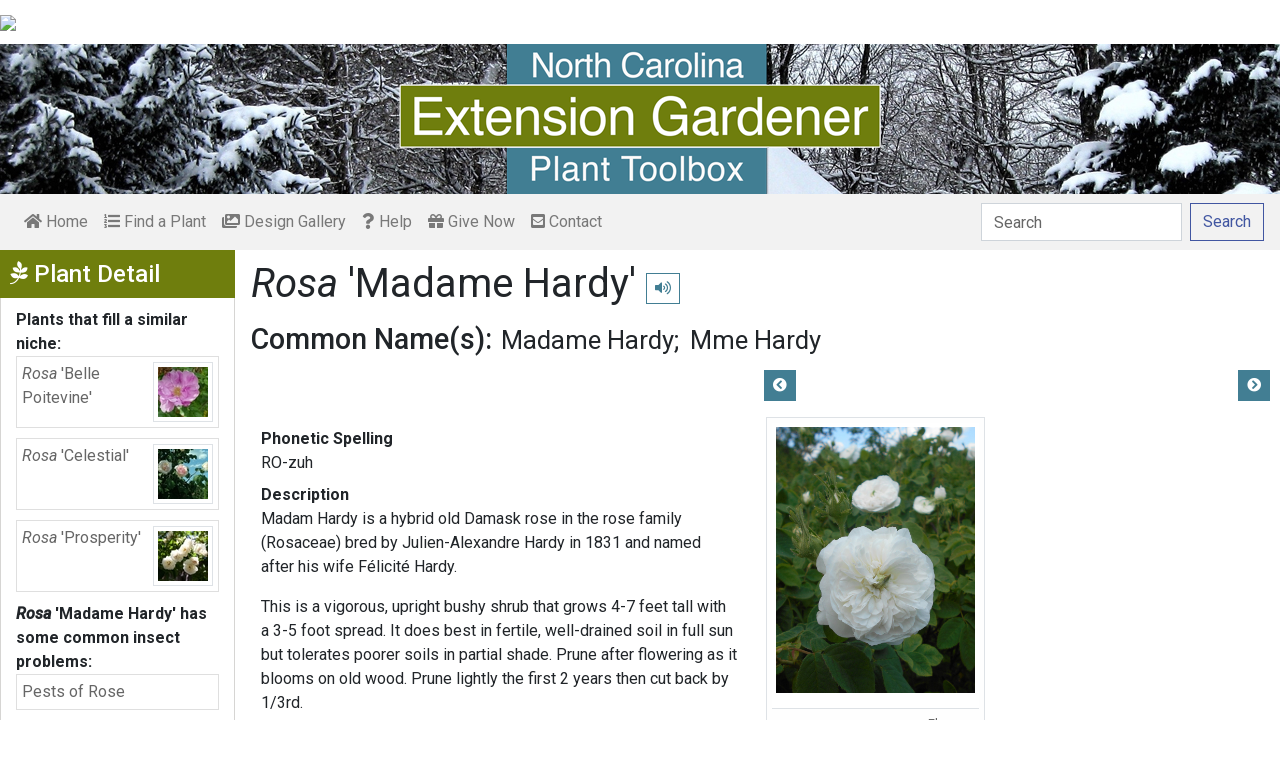

--- FILE ---
content_type: text/html; charset=utf-8
request_url: https://plants.ces.ncsu.edu/plants/rosa-madame-hardy/
body_size: 8466
content:

<!DOCTYPE html>
<html lang="en">
<head>
    <meta charset="UTF-8">
    <meta name="viewport" content="width=device-width, initial-scale=1.0">
    <title>Rosa &#x27;Madame Hardy&#x27; (Madame Hardy, Mme Hardy) | North Carolina Extension Gardener Plant Toolbox</title>
    <link rel="preconnect" href="https://fonts.googleapis.com">
    <link rel="preconnect" href="https://fonts.gstatic.com" crossorigin>
    <link href="https://fonts.googleapis.com/css2?family=Roboto+Condensed:ital,wght@0,100..900;1,100..900&family=Roboto:ital,wght@0,300;0,400;0,500;0,700;1,300;1,400;1,500&display=swap" rel="stylesheet">
    <link rel="stylesheet" href="/static/plants/css/eit-bootstrap4.min.22707b91e9f8.css">
    <link rel="stylesheet" href="https://use.fontawesome.com/releases/v5.7.2/css/all.css" integrity="sha384-fnmOCqbTlWIlj8LyTjo7mOUStjsKC4pOpQbqyi7RrhN7udi9RwhKkMHpvLbHG9Sr" crossorigin="anonymous">
    <link rel="stylesheet" href="https://gitcdn.github.io/bootstrap-toggle/2.2.2/css/bootstrap-toggle.min.css">
    <link rel="stylesheet" href="https://cdnjs.cloudflare.com/ajax/libs/jqueryui/1.12.1/jquery-ui.min.css">

    <link rel="stylesheet" href="/static/plants/css/main.7d64c488d224.css">
    
        <link rel="stylesheet" href="/static/plants/css/winter.534a05b954d0.css">
    
    <link href="https://brand.ces.ncsu.edu/images/icons/wolficon.svg" rel="Shortcut Icon" type="image/x-icon">
    
    <link rel="canonical" href="https://plants.ces.ncsu.edu/plants/rosa-madame-hardy/" />

    <meta name="google-site-verification" content="UzRsUPNUyEfN2F8Sk50Hv0hjwKo3Q4o6cFTRpT6Sfs4" />
</head>
<body>
<div class="top_black"></div>
<div class="container">
    <div class="top_bar">
        <a href="https://www.ces.ncsu.edu/"><img class="brand_image" src="//brand.ces.ncsu.edu/images/logos/ncce-red-wide-ext-transparent.svg"/></a>
    </div>

    <header>
        <a href="/"><img class="site_img" src="/static/plants/img/plant_toolbox_main_img_trans_correction.a37e195853b5.png" /></a>
        
            <div id="mobile_search_container" class="d-inline-block d-sm-none d-md-none d-lg-none d-xl-none">
                <form class="form-inline" id="plant_search" method="get" action="/find_a_plant/">
                    <input class="form-control mr-sm-2" type="search" id="search" placeholder="Search" aria-label="Search" name="q" value="">
                    <button class="btn btn-light my-2 my-sm-0" type="submit"><span class="d-none d-md-block">Search</span><span class="d-md-none"><i class="fas fa-search"></i></span></button>
                </form>
            </div>
            <nav class="navbar navbar-expand-sm navbar-light bg-light">
                <span class="navbar-toggler" data-toggle="collapse" data-target="#navbarSupportedContent" aria-controls="navbarSupportedContent" aria-expanded="false" aria-label="Toggle navigation">
                    <span><i class="fas fa-bars"></i> Show navigation</span>
                </span>
                <div class="collapse navbar-collapse" id="navbarSupportedContent">
                    <ul class="navbar-nav mr-auto">
                        <li class="nav-item "><a class="nav-link" href="/"><i class="fas fa-home"></i><span class=""> Home</span></a></li>
                        <li class="nav-item "><a class="nav-link" href="/find_a_plant/"><i class="fas fa-list-ol"></i> Find a Plant</a></li>

                        <li class="nav-item "><a class="nav-link" href="/gallery/"><i class="fas fa-images"></i> Design Gallery</a></li>
                        <li class="nav-item "><a class="nav-link" href="/help/"><i class="fas fa-question"></i> Help</a></li>
                        <li class="nav-item"><a class="nav-link" href="https://www.givecampus.com/campaigns/47387/donations/new?a=8830926&designation=012040" target="_blank"><i class="fas fa-gift"></i> Give Now</a></li>
                        <li class="nav-item "><a class="nav-link" href="/contact_us/"><i class="fas fa-envelope-square"></i> Contact</a></li>

                        








                    </ul>
                    <div class="my-2 my-lg-0">
                        
                    <div id="search_container" class="d-none d-sm-inline-block d-md-inline-block d-lg-inline-block d-xl-inline-block">
                        <form class="form-inline" id="plant_search" method="get" action="/find_a_plant/">
                            <input class="form-control mr-sm-2" type="search" id="search" placeholder="Search" aria-label="Search" name="q" value="">
                            <button class="btn btn-outline-primary my-2 my-sm-0" type="submit"><span class="d-none d-md-block">Search</span><span class="d-md-none"><i class="fas fa-search"></i></span></button>
                        </form>
                    </div>

                    </div>
                </div>
            </nav>
        
    </header>
    
    <div class="filters plant_detail d-print-none">

        <h2><i class="fab fa-pagelines d-none d-md-inline-block"></i> Plant Detail<i aria-hidden="true" class="float-right hamburger d-none"></i><span class="sr-only">Show Menu</span></h2>
        <div class="plant_detail_extras m_hide">
            <dl class="list-group">
            

            

            

            
            <dt>Plants that fill a similar niche:</dt>
                
                <dd class="list-group-item">
                    <a href="/plants/rosa-belle-poitevine/">
                        <div class="plant_grid">
                            <span class="p_name"><em>Rosa <span class="de_em">'Belle Poitevine'</span></em></span>
                            
                                <img class="img-thumbnail"
                                     src="https://eit-planttoolbox-prod.s3.amazonaws.com/media/images/thumb_sm/Rosa_Belle_Poitevin__Rnw1MiscKJRx.jpeg?AWSAccessKeyId=AKIAILRBSC3CQKL5NNSQ&amp;Signature=8CW%2FTBiz2CBnoUSiWCpqM3fdF3I%3D&amp;Expires=1769304313"
                                     alt="Flower top view with light to dark pink petals in June"
                                     loading="lazy"
                                     data-thumbnail_med="https://eit-planttoolbox-prod.s3.amazonaws.com/media/images/thumb_med/Rosa_Belle_Poitevin__gukbSynOAYPq.jpeg?AWSAccessKeyId=AKIAILRBSC3CQKL5NNSQ&amp;Signature=IQWjv1EoOuKOHyIhX5ZUCd959Zg%3D&amp;Expires=1769304313"
                                     data-thumbnail_small="https://eit-planttoolbox-prod.s3.amazonaws.com/media/images/thumb_sm/Rosa_Belle_Poitevin__Rnw1MiscKJRx.jpeg?AWSAccessKeyId=AKIAILRBSC3CQKL5NNSQ&amp;Signature=8CW%2FTBiz2CBnoUSiWCpqM3fdF3I%3D&amp;Expires=1769304313"
                                />
                            
                        </div>
                    </a>
                    </dd>
                
                <dd class="list-group-item">
                    <a href="/plants/rosa-celestial/">
                        <div class="plant_grid">
                            <span class="p_name"><em>Rosa <span class="de_em">'Celestial'</span></em></span>
                            
                                <img class="img-thumbnail"
                                     src="https://eit-planttoolbox-prod.s3.amazonaws.com/media/images/thumb_sm/Rosa_Celeste_flowers_Cj5JfW1xVTXg.jpeg?AWSAccessKeyId=AKIAILRBSC3CQKL5NNSQ&amp;Signature=BrXUs1TZHX2s7MrQhmTCxy4yUhM%3D&amp;Expires=1769304313"
                                     alt="Pale pink fully double roses on leafy branches against blue sky"
                                     loading="lazy"
                                     data-thumbnail_med="https://eit-planttoolbox-prod.s3.amazonaws.com/media/images/thumb_med/Rosa_Celeste_flowers_mRTm5vMlvlFk.jpeg?AWSAccessKeyId=AKIAILRBSC3CQKL5NNSQ&amp;Signature=jqbVXD0VjJKV3PntQVMs8pd5YFc%3D&amp;Expires=1769304313"
                                     data-thumbnail_small="https://eit-planttoolbox-prod.s3.amazonaws.com/media/images/thumb_sm/Rosa_Celeste_flowers_Cj5JfW1xVTXg.jpeg?AWSAccessKeyId=AKIAILRBSC3CQKL5NNSQ&amp;Signature=BrXUs1TZHX2s7MrQhmTCxy4yUhM%3D&amp;Expires=1769304313"
                                />
                            
                        </div>
                    </a>
                    </dd>
                
                <dd class="list-group-item">
                    <a href="/plants/rosa-prosperity/">
                        <div class="plant_grid">
                            <span class="p_name"><em>Rosa <span class="de_em">'Prosperity'</span></em></span>
                            
                                <img class="img-thumbnail"
                                     src="https://eit-planttoolbox-prod.s3.amazonaws.com/media/images/thumb_sm/Rosa_Prosperity_flow_KlmhTSuHUGlw.jpeg?AWSAccessKeyId=AKIAILRBSC3CQKL5NNSQ&amp;Signature=lwW%2BoCbZN0ue3jBdqZHjw07tiyI%3D&amp;Expires=1769304313"
                                     alt="Clusters of white, fully double rose flowers."
                                     loading="lazy"
                                     data-thumbnail_med="https://eit-planttoolbox-prod.s3.amazonaws.com/media/images/thumb_med/Rosa_Prosperity_flow_RpUQJDlgt6BM.jpeg?AWSAccessKeyId=AKIAILRBSC3CQKL5NNSQ&amp;Signature=dPuwIfu6oqQkMFOqEgaCPdHoG%2F4%3D&amp;Expires=1769304313"
                                     data-thumbnail_small="https://eit-planttoolbox-prod.s3.amazonaws.com/media/images/thumb_sm/Rosa_Prosperity_flow_KlmhTSuHUGlw.jpeg?AWSAccessKeyId=AKIAILRBSC3CQKL5NNSQ&amp;Signature=lwW%2BoCbZN0ue3jBdqZHjw07tiyI%3D&amp;Expires=1769304313"
                                />
                            
                        </div>
                    </a>
                    </dd>
                
            

            
            <dt><em>Rosa <span class="de_em">'Madame Hardy'</span></em> has some common insect problems:</dt>
                
                <dd class="list-group-item">
                    <a class="detail_left_link" href="http://content.ces.ncsu.edu/insect-and-related-pests-of-shrubs/pests-of-rose">Pests of Rose</a>
                </dd>
                
            

            

            
            <dt><em>Rosa <span class="de_em">'Madame Hardy'</span></em> has some other problems:</dt>
                
                <dd class="list-group-item">
                    <a class="detail_left_link" href="http://content.ces.ncsu.edu/white-tailed-deer">White-Tailed Deer</a>
                </dd>
                
            

            </dl>

            <div class="social_buttons">
                <a class="btn btn-sm btn-info social twitter" target="_blank" href="https://twitter.com/intent/tweet?text=Rosa &#x27;Madame Hardy&#x27; - North Carolina Extension Gardener Plant Toolbox&url=https://plants.ces.ncsu.edu/plants/rosa-madame-hardy/"><i class="fab fa-twitter"></i> <span>Tweet <strong class="d-none d-lg-inline">this Page</strong></span></a>
                <a class="btn btn-sm btn-primary social facebook" target="_blank" href="https://www.facebook.com/sharer/sharer.php?u=https://plants.ces.ncsu.edu/plants/rosa-madame-hardy/%2F&amp;src=sdkpreparse"><i class="fab fa-facebook-f"></i><span> <strong class="d-none d-lg-inline">Share on</strong> Facebook</span></a>
            </div>

        </div>
    </div>

    <main class="">
        
    







        

    <div id="plant_detail">
        
        <h1><em>Rosa <span class="de_em">'Madame Hardy'</span></em>

        <small>
            
            
                <span class="d-print-none">
                    <audio id="player" src="https://eit-planttoolbox-prod.s3.amazonaws.com/media/images/audio/rosa_mame_hardy_1354.mp3?AWSAccessKeyId=AKIAILRBSC3CQKL5NNSQ&amp;Signature=OkbWCY8XzasBdq1G%2BnTOvFBavAU%3D&amp;Expires=1769304313"></audio>
                    <button class="btn btn-sm btn-outline-info" data-toggle="tooltip" title="hear pronunciation" onclick="document.getElementById('player').play()"><i class="fas fa-volume-up"></i></button>
                </span>
            
        </small>
        </h1>
        
        
            <div class="common_name_space">
                <h2 class="cn_heading">Common Name(s):</h2>
                <ul class="" id="common_names">
                
                    
                        <li class=""><a href="/plants/rosa-madame-hardy/common-name/madame-hardy/">Madame Hardy</a></li>
                    
                
                    
                        <li class=""><a href="/plants/rosa-madame-hardy/common-name/mme-hardy/">Mme Hardy</a></li>
                    
                
                </ul>
            </div>
        
        
        

        <div class="scroll_buttons">
            <button class="btn btn-info btn-sm scroll_button scroll_left"><i class="fas fa-chevron-circle-left"></i></button>
            <button class="btn btn-info btn-sm scroll_button scroll_right"><i class="fas fa-chevron-circle-right"></i></button>
        </div>


        <div class="info_1">
            <dl>
            
                <dt>Phonetic Spelling</dt>
                <dd>RO-zuh</dd>
            
            
            
                <dt>Description</dt>
                <dd>
                    <p>Madam Hardy is a hybrid old Damask rose in the&nbsp;rose family (Rosaceae) bred by Julien-Alexandre Hardy in 1831 and named after his wife F&eacute;licit&eacute; Hardy.</p>

<p>This is a vigorous, upright bushy shrub that grows 4-7 feet tall with a 3-5 foot spread. It does best in fertile, well-drained soil in full sun but tolerates poorer soils in partial shade. Prune after flowering as it blooms on old wood. Prune lightly the first 2 years then cut back by 1/3rd.&nbsp;</p>

<p>The fully double, large cup-shaped flowers are a white-to-white blend with a green button eye and bloom in spring or early summer. It does not repeat bloom but blooms for several weeks. There is a strong sweet fragrance and many prickles on the stems.&nbsp;</p>

<p>Use this rose as a specimen</p>

<p><strong>Insects, Diseases, and Other Plant Problems:&nbsp;</strong>Very resistant to black spot and mildew. See pests of roses to the left. Roses are browsed by deer.</p>

<p><strong>VIDEO</strong> Created by Elizabeth Meyer for &quot;Trees, Shrubs and Conifers,&quot; a plant identification course developed in partnership with Longwood Gardens.</p>

                    
                    
                        <p><a href="/plants/rosa/">More information on <em><em>Rosa</em></em></a>.</p>
                    
                </dd>



                
                    <span class="d-print-none">
                        <dt>Profile Video:</dt>
                        <dd class="profile_video"><iframe width="480" height="360" src="https://www.youtube.com/embed/voQGMIO0opk?wmode=opaque" loading="lazy" frameborder="0" allowfullscreen></iframe>
</dd>
                    </span>
                


                <dt class="d-print-none">See this plant in the following landscape:</dt>
                <dd class="garden_callout">
                    
                </dd>

            </dl>



            <dl  class="m_hide">
                <dt>Cultivars / Varieties:</dt>
    <dd class="d-print-none">
        <ul class="list-group list-group-flush">
            
        </ul>
    </dd>

    <dd class="d-none d-print-block">
        
    </dd>

    <dt class="d-print-none">Tags:</dt>
    <dd class="tags d-print-none"><a href="/find_a_plant/?tag=showy-flowers" class="badge badge-secondary mx-1" data-tag="showy-flowers">#showy flowers</a><a href="/find_a_plant/?tag=specimen" class="badge badge-secondary mx-1" data-tag="specimen">#specimen</a><a href="/find_a_plant/?tag=white-flowers" class="badge badge-secondary mx-1" data-tag="white-flowers">#white flowers</a><a href="/find_a_plant/?tag=spring-flowers" class="badge badge-secondary mx-1" data-tag="spring-flowers">#spring flowers</a><a href="/find_a_plant/?tag=cottage-garden" class="badge badge-secondary mx-1" data-tag="cottage-garden">#cottage garden</a><a href="/find_a_plant/?tag=disease-resistant" class="badge badge-secondary mx-1" data-tag="disease-resistant">#disease resistant</a><a href="/find_a_plant/?tag=summer-flowers" class="badge badge-secondary mx-1" data-tag="summer-flowers">#summer flowers</a><a href="/find_a_plant/?tag=deer-damage" class="badge badge-secondary mx-1" data-tag="deer-damage">#deer browsing plant</a><a href="/find_a_plant/?tag=english-garden" class="badge badge-secondary mx-1" data-tag="english-garden">#English garden</a><a href="/find_a_plant/?tag=cutting-garden" class="badge badge-secondary mx-1" data-tag="cutting-garden">#cutting garden</a><a href="/find_a_plant/?tag=part-shade" class="badge badge-secondary mx-1" data-tag="part-shade">#partial shade tolerant</a><a href="/find_a_plant/?tag=full-sun_1" class="badge badge-secondary mx-1" data-tag="full-sun_1">#full sun</a><a href="/find_a_plant/?tag=hedge" class="badge badge-secondary mx-1" data-tag="hedge">#hedge</a><a href="/find_a_plant/?tag=prickles" class="badge badge-secondary mx-1" data-tag="prickles">#prickles</a><a href="/find_a_plant/?tag=shrub-rose" class="badge badge-secondary mx-1" data-tag="shrub-rose">#shrub rose</a><a href="/find_a_plant/?tag=damask-rose" class="badge badge-secondary mx-1" data-tag="damask-rose">#damask rose</a></dd>
            </dl>

            <div id="cart_add">
                <form class="cart_form" action="/cart/add/1354/" method="post">
                    <input type="hidden" name="csrfmiddlewaretoken" value="ctVjfkBvafp6HKc2h3YFpuxxUjFEipQ9furQCU3cVP6IJ2StEKVngIw3rJ5qrAvM">
                    <input type="hidden" name="update" value="False" id="id_update">
                    <div class="form-row">
                        <input type="hidden" name="quantity" value="1" id="id_quantity">&nbsp;
                        <div class="form-group d-print-none">
                            <button type="submit" class="btn btn-sm btn-info"><i class="fas fa-clipboard-list"></i> Add</button>
                        </div>
                    </div>
                </form>
            </div>
        </div>


        <div class="gallery_box">




            <div class="gallery no-scroll" style="grid-template-columns: repeat(1, calc(50% - 30px));">
                
                    
<figure class="figure">
    <img class="img-thumbnail modal_img" src="https://eit-planttoolbox-prod.s3.amazonaws.com/media/images/Rosa_Madam_Hardy_flo_uFbSTTo7ym3k.jpeg?AWSAccessKeyId=AKIAILRBSC3CQKL5NNSQ&amp;Signature=b0pKOidfwHP6Wc%2F0sHAjRXaa%2FEU%3D&amp;Expires=1769304313"
         loading="lazy"
         alt="Flowers"
         data-caption="Flowers"
         data-alt="Flowers"
         data-attrib="Salicyna"
         data-license="<a href='http://creativecommons.org/licenses/by-sa/4.0/legalcode' >CC BY-SA 4.0</a>"
         data-downloadurl="https://eit-planttoolbox-prod.s3.amazonaws.com/media/images/Rosa_Madam_Hardy_flo_uFbSTTo7ym3k.jpeg?response-content-disposition=attachment%3Bfilename%3DFlowers%2520Flowers%2520Salicyna%2520CC%2520BY-SA%25204.0.jpeg&amp;AWSAccessKeyId=AKIAILRBSC3CQKL5NNSQ&amp;Signature=SMWKoEdT4%2BXgOtYsSyw3au8w3ns%3D&amp;Expires=1769304313"
         data-image-id="37903"
         data-toggle="modal"
         data-target="#image_modal"/>
    <figcaption class="figure-caption text-right">
        <span class="caption">Flowers</span>
        <span class="attribution">Salicyna</span>
        <span class="license"><a href='http://creativecommons.org/licenses/by-sa/4.0/legalcode' >CC BY-SA 4.0</a></span>
        
    <span><a href="https://eit-planttoolbox-prod.s3.amazonaws.com/media/images/Rosa_Madam_Hardy_flo_uFbSTTo7ym3k.jpeg?response-content-disposition=attachment%3Bfilename%3DFlowers%2520Flowers%2520Salicyna%2520CC%2520BY-SA%25204.0.jpeg&amp;AWSAccessKeyId=AKIAILRBSC3CQKL5NNSQ&amp;Signature=SMWKoEdT4%2BXgOtYsSyw3au8w3ns%3D&amp;Expires=1769304313" class="downloadurl" download>Download Image</a></span>
    </figcaption>
</figure>

                
            </div>
            <div class="gallery_thumbs">
                
                    <img class="gallery_thumb" loading="lazy" src="https://eit-planttoolbox-prod.s3.amazonaws.com/media/images/thumb_sm/Rosa_Madam_Hardy_flo_1at2H7lak4pT.jpeg?AWSAccessKeyId=AKIAILRBSC3CQKL5NNSQ&amp;Signature=kNk2YfZwvFdxVHBvGKuzcYqhQ%2FE%3D&amp;Expires=1769304313" data-img_idx="0">
                
            </div>
        </div>




        <div class="info_2">

            <dl class="m_show">
                <dt>Cultivars / Varieties:</dt>
    <dd class="d-print-none">
        <ul class="list-group list-group-flush">
            
        </ul>
    </dd>

    <dd class="d-none d-print-block">
        
    </dd>

    <dt class="d-print-none">Tags:</dt>
    <dd class="tags d-print-none"><a href="/find_a_plant/?tag=showy-flowers" class="badge badge-secondary mx-1" data-tag="showy-flowers">#showy flowers</a><a href="/find_a_plant/?tag=specimen" class="badge badge-secondary mx-1" data-tag="specimen">#specimen</a><a href="/find_a_plant/?tag=white-flowers" class="badge badge-secondary mx-1" data-tag="white-flowers">#white flowers</a><a href="/find_a_plant/?tag=spring-flowers" class="badge badge-secondary mx-1" data-tag="spring-flowers">#spring flowers</a><a href="/find_a_plant/?tag=cottage-garden" class="badge badge-secondary mx-1" data-tag="cottage-garden">#cottage garden</a><a href="/find_a_plant/?tag=disease-resistant" class="badge badge-secondary mx-1" data-tag="disease-resistant">#disease resistant</a><a href="/find_a_plant/?tag=summer-flowers" class="badge badge-secondary mx-1" data-tag="summer-flowers">#summer flowers</a><a href="/find_a_plant/?tag=deer-damage" class="badge badge-secondary mx-1" data-tag="deer-damage">#deer browsing plant</a><a href="/find_a_plant/?tag=english-garden" class="badge badge-secondary mx-1" data-tag="english-garden">#English garden</a><a href="/find_a_plant/?tag=cutting-garden" class="badge badge-secondary mx-1" data-tag="cutting-garden">#cutting garden</a><a href="/find_a_plant/?tag=part-shade" class="badge badge-secondary mx-1" data-tag="part-shade">#partial shade tolerant</a><a href="/find_a_plant/?tag=full-sun_1" class="badge badge-secondary mx-1" data-tag="full-sun_1">#full sun</a><a href="/find_a_plant/?tag=hedge" class="badge badge-secondary mx-1" data-tag="hedge">#hedge</a><a href="/find_a_plant/?tag=prickles" class="badge badge-secondary mx-1" data-tag="prickles">#prickles</a><a href="/find_a_plant/?tag=shrub-rose" class="badge badge-secondary mx-1" data-tag="shrub-rose">#shrub rose</a><a href="/find_a_plant/?tag=damask-rose" class="badge badge-secondary mx-1" data-tag="damask-rose">#damask rose</a></dd> 
            </dl>

            <div class="bricks">

                
                    

    <ul class="list-group brick">
     <li class="list-group-item">
         <dl>
             <span class="group_name ">Attributes:</span>
             
                 <dt>Genus:</dt>
                 
                     
                         <dd><span class="detail_display_attribute">Rosa</span></dd>
                     
                 
             
                 <dt>Family:</dt>
                 
                     
                         <dd><span class="detail_display_attribute">Rosaceae</span></dd>
                     
                 
             
                 <dt>Life Cycle:</dt>
                 
                     
                         <dd><span class="detail_display_attribute">Woody</span></dd>
                     
                 
             
            
                <dt>Dimensions:</dt>
                <dd><span class="detail_display_attribute">Height: 4 ft. 0 in. - 7 ft. 0 in.</span></dd>
                <dd><span class="detail_display_attribute">Width: 3 ft. 0 in. - 5 ft. 0 in.</span></dd>
            
         </dl>
     </li>
</ul>

                

                
                    

    <ul class="list-group brick">
     <li class="list-group-item">
         <dl>
             <span class="group_name ">Whole Plant Traits:</span>
             
                 <dt>Plant Type:</dt>
                 
                     
                         <dd><span class="detail_display_attribute">Herbaceous Perennial</span></dd>
                     
                         <dd><span class="detail_display_attribute">Rose</span></dd>
                     
                         <dd><span class="detail_display_attribute">Shrub</span></dd>
                     
                 
             
                 <dt>Habit/Form:</dt>
                 
                     
                         <dd><span class="detail_display_attribute">Erect</span></dd>
                     
                 
             
                 <dt>Growth Rate:</dt>
                 
                     
                         <dd><span class="detail_display_attribute">Medium</span></dd>
                     
                 
             
                 <dt>Maintenance:</dt>
                 
                     
                         <dd><span class="detail_display_attribute">Medium</span></dd>
                     
                 
             
                 <dt>Texture:</dt>
                 
                     
                         <dd><span class="detail_display_attribute">Medium</span></dd>
                     
                 
             
                 <dt>Appendage:</dt>
                 
                     
                         <dd><span class="detail_display_attribute">Prickles</span></dd>
                     
                 
             
            
         </dl>
     </li>
</ul>

                

                
                    

    <ul class="list-group brick">
     <li class="list-group-item">
         <dl>
             <span class="group_name ">Cultural Conditions:</span>
             
                 <dt>Light:</dt>
                 
                     
                         <dd><span class="detail_display_attribute">Full sun (6 or more hours of direct sunlight a day)</span></dd>
                     
                         <dd><span class="detail_display_attribute">Partial Shade (Direct sunlight only part of the day, 2-6 hours)</span></dd>
                     
                 
             
                 <dt>Soil Texture:</dt>
                 
                     
                         <dd><span class="detail_display_attribute">Clay</span></dd>
                     
                         <dd><span class="detail_display_attribute">High Organic Matter</span></dd>
                     
                         <dd><span class="detail_display_attribute">Loam (Silt)</span></dd>
                     
                 
             
                 <dt>Soil pH:</dt>
                 
                     
                         <dd><span class="detail_display_attribute">Acid (&lt;6.0)</span></dd>
                     
                         <dd><span class="detail_display_attribute">Neutral (6.0-8.0)</span></dd>
                     
                 
             
                 <dt>Soil Drainage:</dt>
                 
                     
                         <dd><span class="detail_display_attribute">Good Drainage</span></dd>
                     
                         <dd><span class="detail_display_attribute">Moist</span></dd>
                     
                 
             
                 <dt>Available Space To Plant:</dt>
                 
                     
                         <dd><span class="detail_display_attribute">6-feet-12 feet</span></dd>
                     
                 
             
                 <dt>NC Region:</dt>
                 
                     
                         <dd><span class="detail_display_attribute">Coastal</span></dd>
                     
                         <dd><span class="detail_display_attribute">Mountains</span></dd>
                     
                         <dd><span class="detail_display_attribute">Piedmont</span></dd>
                     
                 
             
                 <dt>USDA Plant Hardiness Zone:</dt>
                 
                     <dd><span class="detail_display_attribute">4a, 4b, 5a, 5b, 6a, 6b, 7a, 7b, 8a, 8b, 9a, 9b</span></dd>
                 
             
            
         </dl>
     </li>
</ul>

                

                
                    

    <ul class="list-group brick">
     <li class="list-group-item">
         <dl>
             <span class="group_name ">Fruit:</span>
             
                 <dt>Fruit Color:</dt>
                 
                     
                         <dd><span class="detail_display_attribute">Green</span></dd>
                     
                 
             
                 <dt>Fruit Type:</dt>
                 
                     
                         <dd><span class="detail_display_attribute">Drupe</span></dd>
                     
                 
             
                 <dt>Fruit Description:</dt>
                 
                     
                         <dd><span class="detail_display_attribute">May occasionally produce green sterile rose hips</span></dd>
                     
                 
             
            
         </dl>
     </li>
</ul>

                

                
                    

    <ul class="list-group brick">
     <li class="list-group-item">
         <dl>
             <span class="group_name ">Flowers:</span>
             
                 <dt>Flower Color:</dt>
                 
                     
                         <dd><span class="detail_display_attribute">Green</span></dd>
                     
                         <dd><span class="detail_display_attribute">White</span></dd>
                     
                 
             
                 <dt>Flower Inflorescence:</dt>
                 
                     
                         <dd><span class="detail_display_attribute">Solitary</span></dd>
                     
                 
             
                 <dt>Flower Value To Gardener:</dt>
                 
                     
                         <dd><span class="detail_display_attribute">Fragrant</span></dd>
                     
                 
             
                 <dt>Flower Bloom Time:</dt>
                 
                     
                         <dd><span class="detail_display_attribute">Spring</span></dd>
                     
                         <dd><span class="detail_display_attribute">Summer</span></dd>
                     
                 
             
                 <dt>Flower Shape:</dt>
                 
                     
                         <dd><span class="detail_display_attribute">Cup</span></dd>
                     
                 
             
                 <dt>Flower Petals:</dt>
                 
                     
                         <dd><span class="detail_display_attribute">more than 20 petals/rays</span></dd>
                     
                 
             
                 <dt>Flower Size:</dt>
                 
                     
                         <dd><span class="detail_display_attribute">1-3 inches</span></dd>
                     
                 
             
                 <dt>Flower Description:</dt>
                 
                     
                         <dd><span class="detail_display_attribute">3-inch white-to-white blend flowers with a green button eye with many petals appear singly or in small clusters in spring to early summer for several weeks. No repeat blooming. Buds are light yellow</span></dd>
                     
                 
             
            
         </dl>
     </li>
</ul>

                

                
                    

    <ul class="list-group brick">
     <li class="list-group-item">
         <dl>
             <span class="group_name ">Leaves:</span>
             
                 <dt>Leaf Color:</dt>
                 
                     
                         <dd><span class="detail_display_attribute">Green</span></dd>
                     
                 
             
                 <dt>Leaf Type:</dt>
                 
                     
                         <dd><span class="detail_display_attribute">Compound (Pinnately , Bipinnately, Palmately)</span></dd>
                     
                 
             
                 <dt>Leaf Arrangement:</dt>
                 
                     
                         <dd><span class="detail_display_attribute">Alternate</span></dd>
                     
                 
             
                 <dt>Leaf Margin:</dt>
                 
                     
                         <dd><span class="detail_display_attribute">Serrate</span></dd>
                     
                 
             
                 <dt>Hairs Present:</dt>
                 
                     
                         <dd><span class="detail_display_attribute">No</span></dd>
                     
                 
             
                 <dt>Leaf Description:</dt>
                 
                     
                         <dd><span class="detail_display_attribute">Matte green compound leaves with 5-7 leaflets</span></dd>
                     
                 
             
            
         </dl>
     </li>
</ul>

                

                
                    

                

                
                    

    <ul class="list-group brick">
     <li class="list-group-item">
         <dl>
             <span class="group_name ">Stem:</span>
             
                 <dt>Stem Color:</dt>
                 
                     
                         <dd><span class="detail_display_attribute">Green</span></dd>
                     
                 
             
                 <dt>Stem Is Aromatic:</dt>
                 
                     
                         <dd><span class="detail_display_attribute">No</span></dd>
                     
                 
             
                 <dt>Stem Description:</dt>
                 
                     
                         <dd><span class="detail_display_attribute">strong green stems with prickles</span></dd>
                     
                 
             
            
         </dl>
     </li>
</ul>

                

                
                    

    <ul class="list-group brick">
     <li class="list-group-item">
         <dl>
             <span class="group_name ">Landscape:</span>
             
                 <dt>Landscape Location:</dt>
                 
                     
                         <dd><span class="detail_display_attribute">Lawn</span></dd>
                     
                 
             
                 <dt>Landscape Theme:</dt>
                 
                     
                         <dd><span class="detail_display_attribute">Cottage Garden</span></dd>
                     
                         <dd><span class="detail_display_attribute">Cutting Garden</span></dd>
                     
                         <dd><span class="detail_display_attribute">English Garden</span></dd>
                     
                 
             
                 <dt>Design Feature:</dt>
                 
                     
                         <dd><span class="detail_display_attribute">Border</span></dd>
                     
                         <dd><span class="detail_display_attribute">Hedge</span></dd>
                     
                         <dd><span class="detail_display_attribute">Mass Planting</span></dd>
                     
                         <dd><span class="detail_display_attribute">Specimen</span></dd>
                     
                 
             
                 <dt>Resistance To Challenges:</dt>
                 
                     
                         <dd><span class="detail_display_attribute">Diseases</span></dd>
                     
                         <dd><span class="detail_display_attribute">Poor Soil</span></dd>
                     
                 
             
                 <dt>Problems:</dt>
                 
                     
                         <dd><span class="detail_display_attribute">Spines/Thorns</span></dd>
                     
                 
             
            
         </dl>
     </li>
</ul>

                

                

            </div>

            

        </div>

        <div class="detail_footer">
            <span class="qr_code d-block"></span>

            
        </div>
    </div>


    </main>
    

    
    <div class="modal fade" tabindex="-1" role="dialog" id="image_modal">
        <div class="modal-dialog" role="document">
            <div class="modal-content">
                <div class="modal-header">
                    <h5 class="modal-title"><em>Rosa <span class="de_em">'Madame Hardy'</span></em></h5>
                    <button type="button" class="close" data-dismiss="modal" aria-label="Close">
                        <span aria-hidden="true">&times;</span>
                    </button>
                </div>
                <div class="modal-body">
                    
<figure class="figure">
    <img class="img-thumbnail modal_img" src="/static/plants/img/plant_img_not_found.eb4188df8620.png"
         loading="lazy"
         alt=""
         data-caption=""
         data-alt=""
         data-attrib=""
         data-license="<a href='' ></a>"
         data-downloadurl=""
         data-image-id=""
         data-toggle="modal"
         data-target="#image_modal"/>
    <figcaption class="figure-caption text-right">
        <span class="caption"></span>
        <span class="attribution"></span>
        <span class="license"><a href='' ></a></span>
        
    <span><a href="" class="downloadurl" download>Download Image</a></span>
    </figcaption>
</figure>

                </div>
            </div>
        </div>
    </div>



    
        <footer class="d-print-none">
    <a href="https://www.ces.ncsu.edu/" class="footer_logo">
        <img id="logo-coop-2017-footer-full" alt="N.C. Cooperative Extension Logo" src="https://brand.ces.ncsu.edu/images/logos/2017/logo-nc-cooperative-extension-2017.svg" />
    </a>

    <p class="mt20 print-hide">
        <a href="https://www.ncsu.edu">NC State University</a> and <a href="http://www.ncat.edu">N.C. A&amp;T State University</a> work in tandem, along with federal, state and local governments, to
        form a strategic partnership called N.C. Cooperative Extension, which staffs local offices in all 100 counties and with the Eastern Band of Cherokee Indians.
    </p>

    <p class="pt10 pb10 print-hide">Read our <a href="https://www.ces.ncsu.edu/nondiscrimination">Commitment to Nondiscrimination</a> | Read our <a href="https://www.ncsu.edu/privacy">Privacy Statement</a></p>

    <p id="eoe">N.C. Cooperative Extension prohibits discrimination and harassment on the basis of race, color, national origin, age, sex (including pregnancy), disability, religion, sexual orientation, gender identity, and veteran status.</p>

    <div class="footer-where-next d-print-none">
        <h2 class="">Where Next?</h2>
        <nav aria-label="Where Next Navigation">
        <ul class="list-inline mt0">
            <li class="list-inline-item"><a href="https://www.ces.ncsu.edu/how-extension-works/">About Extension</a></li>
            <li class="list-inline-item"><a href="https://www.ces.ncsu.edu/xvacancy/">Jobs</a></li>
            <li class="list-inline-item"><a href="https://www.ces.ncsu.edu/departments-partners/">Departments &amp; Partners</a></li>
            <li class="list-inline-item"><a href="https://cals.ncsu.edu/">College of Agriculture &amp; Life Sciences</a></li>
            <li class="list-inline-item"><a href="https://www.ncat.edu/caes/cooperative-extension/">Extension at N.C. A&amp;T</a></li>
            <li class="list-inline-item"><a href="https://cals.ncsu.edu/alumni-giving/">Give Now</a></li>
        </ul>
        </nav>
    </div>

</footer>
    
</div>
<span id="mobile_flag"></span>
<img class="loading wait_routine" src="/static/plants/img/loading.be5a561a53b5.png" />
<div class="mask wait_routine"></div>
</body>



<script type="text/javascript" src="https://code.jquery.com/jquery-3.6.0.min.js" integrity="sha256-/xUj+3OJU5yExlq6GSYGSHk7tPXikynS7ogEvDej/m4=" crossorigin="anonymous"></script>
<script src="https://code.jquery.com/ui/1.12.1/jquery-ui.min.js" integrity="sha256-VazP97ZCwtekAsvgPBSUwPFKdrwD3unUfSGVYrahUqU=" crossorigin="anonymous"></script>
<script src="https://cdnjs.cloudflare.com/ajax/libs/popper.js/1.12.9/umd/popper.min.js" integrity="sha384-ApNbgh9B+Y1QKtv3Rn7W3mgPxhU9K/ScQsAP7hUibX39j7fakFPskvXusvfa0b4Q" crossorigin="anonymous"></script>
<script src="https://maxcdn.bootstrapcdn.com/bootstrap/4.0.0/js/bootstrap.min.js" integrity="sha384-JZR6Spejh4U02d8jOt6vLEHfe/JQGiRRSQQxSfFWpi1MquVdAyjUar5+76PVCmYl" crossorigin="anonymous"></script>
<script src="https://gitcdn.github.io/bootstrap-toggle/2.2.2/js/bootstrap-toggle.min.js"></script>
<script src="/static/plants/js/main.de78b171d1a3.js"></script>

<script>
    $('img.img-thumbnail').on('error', function (e) {
      $(this).parent().remove();
    });
</script>


    <script type="text/javascript" src="/static/plants/js/jquery.qrcode.min.7543b3560f7e.js"></script>
    <script>
        $('.qr_code').qrcode({width: 100, height: 100, text: "https://plants.ces.ncsu.edu/plants/qr/1354/"});
    </script>






<!-- Global site tag (gtag.js) - Google Analytics -->
    <script async src="https://www.googletagmanager.com/gtag/js?id=G-YH68FTQGE7"></script>
    <script>
        if(localStorage.getItem('auth_user') !== 'true'){
            window.dataLayer = window.dataLayer || [];
            function gtag(){dataLayer.push(arguments);}
            gtag('js', new Date());

            gtag('config', 'G-YH68FTQGE7');
        }
    </script>



</html>
